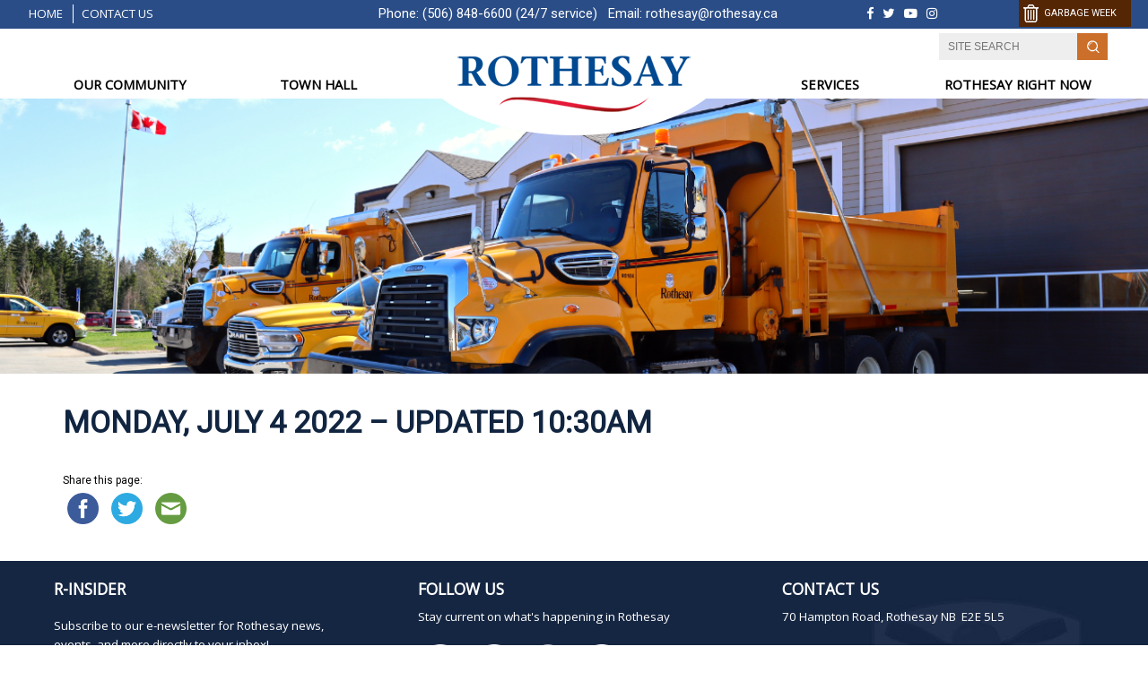

--- FILE ---
content_type: text/html; charset=UTF-8
request_url: https://www.rothesay.ca/pac_agendas/monday-july-4-2022-updated-1030am/
body_size: 32597
content:
<!DOCTYPE html PUBLIC "-//W3C//DTD XHTML 1.0 Transitional//EN" "http://www.w3.org/TR/xhtml1/DTD/xhtml1-strict.dtd">
<html xmlns="http://www.w3.org/1999/xhtml" lang="en-CA" prefix="og: http://ogp.me/ns#">
<head profile="http://gmpg.org/xfn/11">
	<!-- Google tag (gtag.js) -->
<script async src="https://www.googletagmanager.com/gtag/js?id=G-R316ETY1YT"></script>
<script>
  window.dataLayer = window.dataLayer || [];
  function gtag(){dataLayer.push(arguments);}
  gtag('js', new Date());

  gtag('config', 'G-R316ETY1YT');
</script>	<title>Monday, July 4 2022 - UPDATED 10:30am - Rothesay</title>
    <meta http-equiv="content-type" content="text/html; charset=UTF-8" />
	<meta http-equiv="refresh" content="1800;url=https://www.rothesay.ca/" />

	    <meta name='robots' content='index, follow, max-image-preview:large, max-snippet:-1, max-video-preview:-1' />

	<!-- This site is optimized with the Yoast SEO plugin v26.8 - https://yoast.com/product/yoast-seo-wordpress/ -->
	<link rel="canonical" href="https://www.rothesay.ca/pac_agendas/monday-july-4-2022-updated-1030am/" />
	<meta property="og:locale" content="en_US" />
	<meta property="og:type" content="article" />
	<meta property="og:title" content="Monday, July 4 2022 - UPDATED 10:30am - Rothesay" />
	<meta property="og:url" content="https://www.rothesay.ca/pac_agendas/monday-july-4-2022-updated-1030am/" />
	<meta property="og:site_name" content="Rothesay" />
	<meta property="article:publisher" content="https://www.facebook.com/RothesayNB/" />
	<meta name="twitter:card" content="summary_large_image" />
	<meta name="twitter:site" content="@Rothesay_NB" />
	<script type="application/ld+json" class="yoast-schema-graph">{"@context":"https://schema.org","@graph":[{"@type":"WebPage","@id":"https://www.rothesay.ca/pac_agendas/monday-july-4-2022-updated-1030am/","url":"https://www.rothesay.ca/pac_agendas/monday-july-4-2022-updated-1030am/","name":"Monday, July 4 2022 - UPDATED 10:30am - Rothesay","isPartOf":{"@id":"https://www.rothesay.ca/#website"},"datePublished":"2022-07-04T13:52:39+00:00","breadcrumb":{"@id":"https://www.rothesay.ca/pac_agendas/monday-july-4-2022-updated-1030am/#breadcrumb"},"inLanguage":"en-CA","potentialAction":[{"@type":"ReadAction","target":["https://www.rothesay.ca/pac_agendas/monday-july-4-2022-updated-1030am/"]}]},{"@type":"BreadcrumbList","@id":"https://www.rothesay.ca/pac_agendas/monday-july-4-2022-updated-1030am/#breadcrumb","itemListElement":[{"@type":"ListItem","position":1,"name":"Home","item":"https://www.rothesay.ca/"},{"@type":"ListItem","position":2,"name":"Monday, July 4 2022 &#8211; UPDATED 10:30am"}]},{"@type":"WebSite","@id":"https://www.rothesay.ca/#website","url":"https://www.rothesay.ca/","name":"Rothesay","description":"","publisher":{"@id":"https://www.rothesay.ca/#organization"},"potentialAction":[{"@type":"SearchAction","target":{"@type":"EntryPoint","urlTemplate":"https://www.rothesay.ca/?s={search_term_string}"},"query-input":{"@type":"PropertyValueSpecification","valueRequired":true,"valueName":"search_term_string"}}],"inLanguage":"en-CA"},{"@type":"Organization","@id":"https://www.rothesay.ca/#organization","name":"Rothesay","url":"https://www.rothesay.ca/","logo":{"@type":"ImageObject","inLanguage":"en-CA","@id":"https://www.rothesay.ca/#/schema/logo/image/","url":"https://www.rothesay.ca/wp-content/uploads/2017/11/logo.png","contentUrl":"https://www.rothesay.ca/wp-content/uploads/2017/11/logo.png","width":365,"height":110,"caption":"Rothesay"},"image":{"@id":"https://www.rothesay.ca/#/schema/logo/image/"},"sameAs":["https://www.facebook.com/RothesayNB/","https://x.com/Rothesay_NB","https://www.youtube.com/user/RothesayNB/videos"]}]}</script>
	<!-- / Yoast SEO plugin. -->


<link rel='dns-prefetch' href='//netdna.bootstrapcdn.com' />
<style id='wp-img-auto-sizes-contain-inline-css' type='text/css'>
img:is([sizes=auto i],[sizes^="auto," i]){contain-intrinsic-size:3000px 1500px}
/*# sourceURL=wp-img-auto-sizes-contain-inline-css */
</style>
<link rel='stylesheet' id='tribe-events-pro-mini-calendar-block-styles-css' href='https://www.rothesay.ca/wp-content/plugins/events-calendar-pro/build/css/tribe-events-pro-mini-calendar-block.css?ver=7.7.12' type='text/css' media='all' />
<link rel='stylesheet' id='wp-block-library-css' href='https://www.rothesay.ca/wp-includes/css/dist/block-library/style.min.css?ver=6.9' type='text/css' media='all' />
<style id='global-styles-inline-css' type='text/css'>
:root{--wp--preset--aspect-ratio--square: 1;--wp--preset--aspect-ratio--4-3: 4/3;--wp--preset--aspect-ratio--3-4: 3/4;--wp--preset--aspect-ratio--3-2: 3/2;--wp--preset--aspect-ratio--2-3: 2/3;--wp--preset--aspect-ratio--16-9: 16/9;--wp--preset--aspect-ratio--9-16: 9/16;--wp--preset--color--black: #000000;--wp--preset--color--cyan-bluish-gray: #abb8c3;--wp--preset--color--white: #ffffff;--wp--preset--color--pale-pink: #f78da7;--wp--preset--color--vivid-red: #cf2e2e;--wp--preset--color--luminous-vivid-orange: #ff6900;--wp--preset--color--luminous-vivid-amber: #fcb900;--wp--preset--color--light-green-cyan: #7bdcb5;--wp--preset--color--vivid-green-cyan: #00d084;--wp--preset--color--pale-cyan-blue: #8ed1fc;--wp--preset--color--vivid-cyan-blue: #0693e3;--wp--preset--color--vivid-purple: #9b51e0;--wp--preset--gradient--vivid-cyan-blue-to-vivid-purple: linear-gradient(135deg,rgb(6,147,227) 0%,rgb(155,81,224) 100%);--wp--preset--gradient--light-green-cyan-to-vivid-green-cyan: linear-gradient(135deg,rgb(122,220,180) 0%,rgb(0,208,130) 100%);--wp--preset--gradient--luminous-vivid-amber-to-luminous-vivid-orange: linear-gradient(135deg,rgb(252,185,0) 0%,rgb(255,105,0) 100%);--wp--preset--gradient--luminous-vivid-orange-to-vivid-red: linear-gradient(135deg,rgb(255,105,0) 0%,rgb(207,46,46) 100%);--wp--preset--gradient--very-light-gray-to-cyan-bluish-gray: linear-gradient(135deg,rgb(238,238,238) 0%,rgb(169,184,195) 100%);--wp--preset--gradient--cool-to-warm-spectrum: linear-gradient(135deg,rgb(74,234,220) 0%,rgb(151,120,209) 20%,rgb(207,42,186) 40%,rgb(238,44,130) 60%,rgb(251,105,98) 80%,rgb(254,248,76) 100%);--wp--preset--gradient--blush-light-purple: linear-gradient(135deg,rgb(255,206,236) 0%,rgb(152,150,240) 100%);--wp--preset--gradient--blush-bordeaux: linear-gradient(135deg,rgb(254,205,165) 0%,rgb(254,45,45) 50%,rgb(107,0,62) 100%);--wp--preset--gradient--luminous-dusk: linear-gradient(135deg,rgb(255,203,112) 0%,rgb(199,81,192) 50%,rgb(65,88,208) 100%);--wp--preset--gradient--pale-ocean: linear-gradient(135deg,rgb(255,245,203) 0%,rgb(182,227,212) 50%,rgb(51,167,181) 100%);--wp--preset--gradient--electric-grass: linear-gradient(135deg,rgb(202,248,128) 0%,rgb(113,206,126) 100%);--wp--preset--gradient--midnight: linear-gradient(135deg,rgb(2,3,129) 0%,rgb(40,116,252) 100%);--wp--preset--font-size--small: 13px;--wp--preset--font-size--medium: 20px;--wp--preset--font-size--large: 36px;--wp--preset--font-size--x-large: 42px;--wp--preset--spacing--20: 0.44rem;--wp--preset--spacing--30: 0.67rem;--wp--preset--spacing--40: 1rem;--wp--preset--spacing--50: 1.5rem;--wp--preset--spacing--60: 2.25rem;--wp--preset--spacing--70: 3.38rem;--wp--preset--spacing--80: 5.06rem;--wp--preset--shadow--natural: 6px 6px 9px rgba(0, 0, 0, 0.2);--wp--preset--shadow--deep: 12px 12px 50px rgba(0, 0, 0, 0.4);--wp--preset--shadow--sharp: 6px 6px 0px rgba(0, 0, 0, 0.2);--wp--preset--shadow--outlined: 6px 6px 0px -3px rgb(255, 255, 255), 6px 6px rgb(0, 0, 0);--wp--preset--shadow--crisp: 6px 6px 0px rgb(0, 0, 0);}:where(.is-layout-flex){gap: 0.5em;}:where(.is-layout-grid){gap: 0.5em;}body .is-layout-flex{display: flex;}.is-layout-flex{flex-wrap: wrap;align-items: center;}.is-layout-flex > :is(*, div){margin: 0;}body .is-layout-grid{display: grid;}.is-layout-grid > :is(*, div){margin: 0;}:where(.wp-block-columns.is-layout-flex){gap: 2em;}:where(.wp-block-columns.is-layout-grid){gap: 2em;}:where(.wp-block-post-template.is-layout-flex){gap: 1.25em;}:where(.wp-block-post-template.is-layout-grid){gap: 1.25em;}.has-black-color{color: var(--wp--preset--color--black) !important;}.has-cyan-bluish-gray-color{color: var(--wp--preset--color--cyan-bluish-gray) !important;}.has-white-color{color: var(--wp--preset--color--white) !important;}.has-pale-pink-color{color: var(--wp--preset--color--pale-pink) !important;}.has-vivid-red-color{color: var(--wp--preset--color--vivid-red) !important;}.has-luminous-vivid-orange-color{color: var(--wp--preset--color--luminous-vivid-orange) !important;}.has-luminous-vivid-amber-color{color: var(--wp--preset--color--luminous-vivid-amber) !important;}.has-light-green-cyan-color{color: var(--wp--preset--color--light-green-cyan) !important;}.has-vivid-green-cyan-color{color: var(--wp--preset--color--vivid-green-cyan) !important;}.has-pale-cyan-blue-color{color: var(--wp--preset--color--pale-cyan-blue) !important;}.has-vivid-cyan-blue-color{color: var(--wp--preset--color--vivid-cyan-blue) !important;}.has-vivid-purple-color{color: var(--wp--preset--color--vivid-purple) !important;}.has-black-background-color{background-color: var(--wp--preset--color--black) !important;}.has-cyan-bluish-gray-background-color{background-color: var(--wp--preset--color--cyan-bluish-gray) !important;}.has-white-background-color{background-color: var(--wp--preset--color--white) !important;}.has-pale-pink-background-color{background-color: var(--wp--preset--color--pale-pink) !important;}.has-vivid-red-background-color{background-color: var(--wp--preset--color--vivid-red) !important;}.has-luminous-vivid-orange-background-color{background-color: var(--wp--preset--color--luminous-vivid-orange) !important;}.has-luminous-vivid-amber-background-color{background-color: var(--wp--preset--color--luminous-vivid-amber) !important;}.has-light-green-cyan-background-color{background-color: var(--wp--preset--color--light-green-cyan) !important;}.has-vivid-green-cyan-background-color{background-color: var(--wp--preset--color--vivid-green-cyan) !important;}.has-pale-cyan-blue-background-color{background-color: var(--wp--preset--color--pale-cyan-blue) !important;}.has-vivid-cyan-blue-background-color{background-color: var(--wp--preset--color--vivid-cyan-blue) !important;}.has-vivid-purple-background-color{background-color: var(--wp--preset--color--vivid-purple) !important;}.has-black-border-color{border-color: var(--wp--preset--color--black) !important;}.has-cyan-bluish-gray-border-color{border-color: var(--wp--preset--color--cyan-bluish-gray) !important;}.has-white-border-color{border-color: var(--wp--preset--color--white) !important;}.has-pale-pink-border-color{border-color: var(--wp--preset--color--pale-pink) !important;}.has-vivid-red-border-color{border-color: var(--wp--preset--color--vivid-red) !important;}.has-luminous-vivid-orange-border-color{border-color: var(--wp--preset--color--luminous-vivid-orange) !important;}.has-luminous-vivid-amber-border-color{border-color: var(--wp--preset--color--luminous-vivid-amber) !important;}.has-light-green-cyan-border-color{border-color: var(--wp--preset--color--light-green-cyan) !important;}.has-vivid-green-cyan-border-color{border-color: var(--wp--preset--color--vivid-green-cyan) !important;}.has-pale-cyan-blue-border-color{border-color: var(--wp--preset--color--pale-cyan-blue) !important;}.has-vivid-cyan-blue-border-color{border-color: var(--wp--preset--color--vivid-cyan-blue) !important;}.has-vivid-purple-border-color{border-color: var(--wp--preset--color--vivid-purple) !important;}.has-vivid-cyan-blue-to-vivid-purple-gradient-background{background: var(--wp--preset--gradient--vivid-cyan-blue-to-vivid-purple) !important;}.has-light-green-cyan-to-vivid-green-cyan-gradient-background{background: var(--wp--preset--gradient--light-green-cyan-to-vivid-green-cyan) !important;}.has-luminous-vivid-amber-to-luminous-vivid-orange-gradient-background{background: var(--wp--preset--gradient--luminous-vivid-amber-to-luminous-vivid-orange) !important;}.has-luminous-vivid-orange-to-vivid-red-gradient-background{background: var(--wp--preset--gradient--luminous-vivid-orange-to-vivid-red) !important;}.has-very-light-gray-to-cyan-bluish-gray-gradient-background{background: var(--wp--preset--gradient--very-light-gray-to-cyan-bluish-gray) !important;}.has-cool-to-warm-spectrum-gradient-background{background: var(--wp--preset--gradient--cool-to-warm-spectrum) !important;}.has-blush-light-purple-gradient-background{background: var(--wp--preset--gradient--blush-light-purple) !important;}.has-blush-bordeaux-gradient-background{background: var(--wp--preset--gradient--blush-bordeaux) !important;}.has-luminous-dusk-gradient-background{background: var(--wp--preset--gradient--luminous-dusk) !important;}.has-pale-ocean-gradient-background{background: var(--wp--preset--gradient--pale-ocean) !important;}.has-electric-grass-gradient-background{background: var(--wp--preset--gradient--electric-grass) !important;}.has-midnight-gradient-background{background: var(--wp--preset--gradient--midnight) !important;}.has-small-font-size{font-size: var(--wp--preset--font-size--small) !important;}.has-medium-font-size{font-size: var(--wp--preset--font-size--medium) !important;}.has-large-font-size{font-size: var(--wp--preset--font-size--large) !important;}.has-x-large-font-size{font-size: var(--wp--preset--font-size--x-large) !important;}
/*# sourceURL=global-styles-inline-css */
</style>

<style id='classic-theme-styles-inline-css' type='text/css'>
/*! This file is auto-generated */
.wp-block-button__link{color:#fff;background-color:#32373c;border-radius:9999px;box-shadow:none;text-decoration:none;padding:calc(.667em + 2px) calc(1.333em + 2px);font-size:1.125em}.wp-block-file__button{background:#32373c;color:#fff;text-decoration:none}
/*# sourceURL=/wp-includes/css/classic-themes.min.css */
</style>
<link rel='stylesheet' id='font-awesome-css' href='//netdna.bootstrapcdn.com/font-awesome/4.1.0/css/font-awesome.css' type='text/css' media='screen' />
<script type="text/javascript" src="https://www.rothesay.ca/wp-includes/js/jquery/jquery.min.js?ver=3.7.1" id="jquery-core-js"></script>
<script type="text/javascript" src="https://www.rothesay.ca/wp-includes/js/jquery/jquery-migrate.min.js?ver=3.4.1" id="jquery-migrate-js"></script>
<script type="text/javascript" src="https://www.rothesay.ca/wp-content/themes/rothesay/scripts/general.js?ver=6.9" id="general-js"></script>

<style>
.scroll-back-to-top-wrapper {
    position: fixed;
	opacity: 0;
	visibility: hidden;
	overflow: hidden;
	text-align: center;
	z-index: 99999999;
    background-color: #777777;
	color: #eeeeee;
	width: 50px;
	height: 48px;
	line-height: 48px;
	right: 30px;
	bottom: 30px;
	padding-top: 2px;
	border-top-left-radius: 10px;
	border-top-right-radius: 10px;
	border-bottom-right-radius: 10px;
	border-bottom-left-radius: 10px;
	-webkit-transition: all 0.5s ease-in-out;
	-moz-transition: all 0.5s ease-in-out;
	-ms-transition: all 0.5s ease-in-out;
	-o-transition: all 0.5s ease-in-out;
	transition: all 0.5s ease-in-out;
}
.scroll-back-to-top-wrapper:hover {
	background-color: #888888;
  color: #eeeeee;
}
.scroll-back-to-top-wrapper.show {
    visibility:visible;
    cursor:pointer;
	opacity: 1.0;
}
.scroll-back-to-top-wrapper i.fa {
	line-height: inherit;
}
.scroll-back-to-top-wrapper .fa-lg {
	vertical-align: 0;
}
</style><meta name="tec-api-version" content="v1"><meta name="tec-api-origin" content="https://www.rothesay.ca"><link rel="alternate" href="https://www.rothesay.ca/wp-json/tribe/events/v1/" />		<style type="text/css" id="wp-custom-css">
			h3.widget-title a {font-weight:bold !important;}

.tribe-community-events .tribe-section-image-uploader {display: none !important}

.tribe-community-events .tribe-section-taxonomy {display: none !important}

#footer .rinsider {color:#ffffff !important;}
#footer .rinsider #mc_embed_signup {color:#ffffff !important;background:none;}		</style>
				
	<link rel="stylesheet" type="text/css" href="https://www.rothesay.ca/wp-content/themes/rothesay/style.css?v=1769047639" />
	<link rel="stylesheet" type="text/css" href="https://www.rothesay.ca/wp-content/themes/rothesay/mobile-menu.css" />
    <link rel="stylesheet" type="text/css" media="print" href="https://www.rothesay.ca/wp-content/themes/rothesay/print.css" />
	<link rel="icon" type="image/png" href="https://www.rothesay.ca/wp-content/themes/rothesay/images/favicon.png" />
	<link href="https://fonts.googleapis.com/css?family=Roboto|Open+Sans" rel="stylesheet">

	<meta name="viewport" content="width=device-width, initial-scale=1.0">
	<meta name="SKYPE_TOOLBAR" content="SKYPE_TOOLBAR_PARSER_COMPATIBLE" />
	<meta name="format-detection" content="telephone=no">
	<script src="https://use.fontawesome.com/b8dc6f7e86.js"></script>
</head>

<body class="wp-singular pac_agendas-template-default single single-pac_agendas postid-15758 wp-custom-logo wp-theme-rothesay tribe-no-js metaslider-plugin tribe-theme-rothesay">


<div class="navigation-container">
	<!-- Mobile menu -->
	<div class="mobile-nav" style="z-index:999999 !important;">
		<a href="javascript:void(0);" onclick="showmobilemenu();">
		<div class="menu-btn-container">
	    	<div class="menu-btn" id="menu-btn">
	        	<div></div>
	          	<span></span>
	          	<span></span>
	          	<span></span>
				<span id="menu-text">MENU</span>
	     	</div>
	    </div>
		</a>
		
	    <div class="responsive-menu">
	        <div class="menu-header"><ul id="menu-main-menu" class="mobilemenu"><li id="menu-item-6" class="first-menu-item menu-item menu-item-type-post_type menu-item-object-page menu-item-home menu-item-6"><a href="https://www.rothesay.ca/" onclick="return true">Home</a></li>
<li id="menu-item-1236" class="menu-item menu-item-type-post_type menu-item-object-page menu-item-1236"><a href="https://www.rothesay.ca/our-community/" onclick="return true">Our Community</a></li>
<li id="menu-item-1237" class="menu-item menu-item-type-post_type menu-item-object-page menu-item-1237"><a href="https://www.rothesay.ca/town-hall/" onclick="return true">Town Hall</a></li>
<li id="menu-item-1238" class="menu-item menu-item-type-post_type menu-item-object-page menu-item-1238"><a href="https://www.rothesay.ca/services/" onclick="return true">Services</a></li>
<li id="menu-item-1681" class="last-menu-item menu-item menu-item-type-custom menu-item-object-custom menu-item-1681"><a href="/category/news/" onclick="return true">Rothesay Right Now</a></li>
</ul></div>	     </div>
		 
	</div>
	
</div>



<div id="topbar">
	<div class="inner">
		<div class="left">
			<div class="topmenu">
				<div class="menu-top-header-menu-container"><ul id="menu-top-header-menu" class="menu"><li id="menu-item-8" class="first-menu-item menu-item menu-item-type-post_type menu-item-object-page menu-item-home menu-item-8"><a href="https://www.rothesay.ca/" onclick="return true">Home</a></li>
<li id="menu-item-14" class="last-menu-item menu-item menu-item-type-post_type menu-item-object-page menu-item-14"><a href="https://www.rothesay.ca/contact-us/" onclick="return true">Contact Us</a></li>
</ul></div>  
			</div>
		</div>
		<div class="middle">
			<p>Phone: <a href="tel:5068486600">(506) 848-6600 (24/7 service)</a> &#160; Email:&#160;<a href="mailto:rothesay@rothesay.ca">rothesay@rothesay.ca</a></p>
		</div>
		<div class="right">
			<div class="social">
									<a href="https://www.facebook.com/RothesayNB/" target="_blank" title="Visit us on Facebook"><em class="fa fa-facebook" aria-hidden="true"><span class="screen-reader-text">Facebook</span></em></a>
				
									<a href="https://twitter.com/Rothesay_NB" target="_blank" title="Visit us on Twitter"><em class="fa fa-twitter" aria-hidden="true"><span class="screen-reader-text">Twitter</span></em></a>
				
									<a href="https://www.youtube.com/user/RothesayNB/videos" target="_blank" title="Visit us on YouTube"><em class="fa fa-youtube-play" aria-hidden="true"><span class="screen-reader-text">YouTube</span></em></a>
				
									<a href="https://www.instagram.com/rothesaynb/" target="_blank" title="Visit us on Instagram"><em class="fa fa-instagram" aria-hidden="true"><span class="screen-reader-text">Instagram</span></em></a>
							</div>

			
						<div class="garbagecollection GARBAGE">
				<div class="inner">
											<div class="icon">
							<img src="https://www.rothesay.ca/wp-content/themes/rothesay/images/garbage.png" alt=""/>
						</div>
						<div class="name">GARBAGE WEEK</div>
										</div>
				</div>
			</div>
		</div>
	</div>
</div>

<div id="topheader">
	

	<div class="inner">
		<div class="logo-mobile">
			<a href="/"><img src="https://www.rothesay.ca/wp-content/themes/rothesay/images/logo-mobile.png" alt="" title=""/></a>
		</div>
			
		<div id="quick-search">
			<div class="searchbar">
			<div id="search-header">
	<form id="search-header-form" role="search" method="get" class="searchform group" action="https://www.rothesay.ca/" onsubmit="return validatesearch('header');">
		<div style="width:82%;float:left;">
			<label>
	 			<input type="search" class="search-field" placeholder="SITE SEARCH" value="" name="s" title="Search for:" style="border:0;line-height:30px;box-sizing: border-box;border-right:0;padding:0px;background-color:#eeeeee;text-transform:uppercase;padding-left:10px;height:30px;">
			</label>
		</div>
		<a href="javascript:void(0);" onclick="jQuery('#search-header-form').submit();">
			<div style="width:18%;float:left;background:#ca6f2a;text-align:center;height:auto;">
				<img src="https://www.rothesay.ca/wp-content/themes/rothesay/images/search-button.gif" style="width:100%;max-width:30px;height:30px;margin:auto;" alt="Submit search query"/>
			</div>
		</a>
	</form>
</div>			</div>
		</div>
	</div>
</div>

<div id="bluebar">
	<div class="inner">
	<div class="menuleft">
		<a href="/our-community" style="float:left;width:50%;text-align:center;">OUR COMMUNITY</a>
		<a href="/town-hall" style="float:left;width:50%;text-align:center;">TOWN HALL</a>
	</div>
	<div class="menuright">
		<a href="/services" style="float:left;width:50%;text-align:center;">SERVICES</a>
		<a href="/news" style="float:left;width:50%;text-align:center;">ROTHESAY RIGHT NOW</a>
	</div>
	</div>
</div>

<div id="header">
	<div style="position:relative;width:100%;">
		<div class="logo">
			<a href="/"><img src="https://www.rothesay.ca/wp-content/uploads/2017/11/logo.png" alt="Rothesay, New Brunswick"/></a>		</div>
		</div>
		
	<!-- Header / Slide Show --------------->
			<div class="staticheader" style="position:relative;z-index:1;height:100%;">
			<img src="https://www.rothesay.ca/wp-content/uploads/2024/02/Rothesay-Works-Department-2.png" style="width:100%;" alt="" />
								</div>
				
		<!-- Navigation --------------->
		</div>

<div id="main" class="section-">
			<div id="container">
		    <div id="content">
				<div id="main-column-full-width">
					                                        
	            	<div class="entry-content">
						<h1 class="entry-title">Monday, July 4 2022 &#8211; UPDATED 10:30am</h1>
											</div><!-- .entry-content -->
					
	            </div>
			</div>
	</div><!-- #container -->
	
	
        <div id="share-buttons-maincontent">
			<div class="inner">
				<div id="share-buttons"><p>Share this page:</p><a href="http://www.facebook.com/sharer.php?u=https://www.rothesay.ca/pac_agendas/monday-july-4-2022-updated-1030am/" target="_blank"><img src="https://www.rothesay.ca/wp-content/themes/rothesay/images/sharebuttons/facebook.png" alt="Facebook" /></a><a href="https://twitter.com/share?url=https://www.rothesay.ca/pac_agendas/monday-july-4-2022-updated-1030am/&amp;text=Monday, July 4 2022 &#8211; UPDATED 10:30am&amp;hashtags=Rothesay_NB" target="_blank">    <img src="https://www.rothesay.ca/wp-content/themes/rothesay/images/sharebuttons/twitter.png" alt="Twitter" /></a><a href="mailto:?Subject=Monday, July 4 2022 &#8211; UPDATED 10:30am&amp;Body=https://www.rothesay.ca/pac_agendas/monday-july-4-2022-updated-1030am/">    <img src="https://www.rothesay.ca/wp-content/themes/rothesay/images/sharebuttons/email.png" alt="Email" /></a></div>			</div>
		</div>
	
	</div><!-- #main -->
	</div><!-- #wrapper --> 
	
	
	<div id="footer">
    	<div class="inner">
			<div class="section">
									<div class="footer-widget">
					    <div id="black-studio-tinymce-8" class="widget-odd widget-last widget-first widget-1 widget-container widget_black_studio_tinymce"><h3 class="widget-title">R-INSIDER</h3><div class="textwidget"><p><div class="rinsider"><p>Subscribe to our e-newsletter for Rothesay news, events, and more directly to your inbox!</p><!-- Begin Mailchimp Signup Form -->
<link href="//cdn-images.mailchimp.com/embedcode/classic-10_7.css" rel="stylesheet" type="text/css">
<style type="text/css">
	#mc_embed_signup{background:#fff; clear:left; font:14px Helvetica,Arial,sans-serif; }
	/* Add your own Mailchimp form style overrides in your site stylesheet or in this style block.
	   We recommend moving this block and the preceding CSS link to the HEAD of your HTML file. */
</style>
<div id="mc_embed_signup">
<form action="https://rothesay.us17.list-manage.com/subscribe/post?u=6f66c8c89d389489b2fb001fc&amp;id=e2232d387a" method="post" id="mc-embedded-subscribe-form" name="mc-embedded-subscribe-form" class="validate" target="_blank" novalidate>
    <div id="mc_embed_signup_scroll">
	
<div class="mc-field-group">
	<label for="mce-NAME">Name:</label>
	<input type="text" value="" name="NAME" class="required" id="mce-NAME">
</div>
<div class="mc-field-group">
	<label for="mce-EMAIL">Email:</label>
	<input type="email" value="" name="EMAIL" class="required email" id="mce-EMAIL">
</div>
	<div id="mce-responses" class="clear">
		<div class="response" id="mce-error-response" style="display:none"></div>
		<div class="response" id="mce-success-response" style="display:none"></div>
	</div>    <!-- real people should not fill this in and expect good things - do not remove this or risk form bot signups-->
    <div style="position: absolute; left: -5000px;" aria-hidden="true"><input type="text" name="b_6f66c8c89d389489b2fb001fc_e2232d387a" tabindex="-1" value=""></div>
    <p style="margin-bottom:15px !important;">By entering your email, you consent to receiving email updates from Rothesay. You can unsubscribe at any time.</p>
	<div class="clear"><input type="submit" value="Subscribe" name="subscribe" id="mc-embedded-subscribe" class="button"></div>
    </div>
</form>
</div>
<!--<script type="text/javascript" src="//s3.amazonaws.com/downloads.mailchimp.com/js/mc-validate.js"></script><script type="text/javascript">(function($) {window.fnames = new Array(); window.ftypes = new Array();fnames[1]="NAME";ftypes[1]="text";fnames[0]="EMAIL";ftypes[0]="email";}(jQuery));var $mcj = jQuery.noConflict(true);</script>-->
<!--End mc_embed_signup-->
</div></p>
</div></div>					</div>
							</div>
		
			<div class="section">
									<div class="footer-widget">
					    <div id="black-studio-tinymce-6" class="widget-odd widget-first widget-1 widget-container widget_black_studio_tinymce"><h3 class="widget-title">Follow Us</h3><div class="textwidget"><p>Stay current on what's happening in Rothesay</p>
<p><div class="socialmediaicons"><a href="https://www.facebook.com/RothesayNB/" target="_blank"><img src="https://www.rothesay.ca/wp-content/themes/rothesay/images/facebook-full-white.png" alt="Facebook" title=""/></a><a href="https://twitter.com/Rothesay_NB" target="_blank"><img src="https://www.rothesay.ca/wp-content/themes/rothesay/images/twitter-full-white.png" alt="Twitter" title=""/></a><a href="https://www.instagram.com/rothesaynb/" target="_blank"><img src="https://www.rothesay.ca/wp-content/themes/rothesay/images/instagram-black.png" alt="Instagram" title=""/></a><a href="https://www.youtube.com/user/RothesayNB/videos" target="_blank"><img src="https://www.rothesay.ca/wp-content/themes/rothesay/images/youtube-full-white.png" alt="YouTube" title=""/></a></div></p>
</div></div><div id="custom_html-5" class="widget_text widget-even widget-last widget-2 widget-container widget_custom_html"><div class="textwidget custom-html-widget"><div style="width:100%;display:table;margin-top:40px;">
	<div style="width:40%;display:inline-block;">
		<a href="#" onclick="window.open('https://www.sitelock.com/verify.php?site=rothesay.ca','SiteLock','width=600,height=600,left=160,top=170');" ><img class="img-responsive" alt="SiteLock" title="SiteLock" src="//shield.sitelock.com/shield/rothesay.ca" /></a>
	</div>
</div>
</div></div>					</div>
							</div>
			
			<div class="section">
									<div class="footer-widget">
					    <div id="black-studio-tinymce-2" class="widget-odd widget-last widget-first widget-1 widget-container widget_black_studio_tinymce"><div class="textwidget"><h3 class="widget-title"><a href="/contact-us">Contact Us</a></h3>
<p>70 Hampton Road, Rothesay NB  E2E 5L5</p>
<p>Monday to Friday<br />
8:00am – 12:00pm / 1:00pm – 4:30pm<br />
(Closed between 12:00pm-1:00pm)<br />
Phone: 506-848-6600 (24/7 service)<br />
Fax: 506-848-6677<br />
Email: <a href="mailto:rothesay@rothesay.ca">rothesay@rothesay.ca</a></p>
</div></div>					</div>
							</div>
			
			
							
			<div class="copyright">
								<p>Copyright &copy; 2026 <a href="/" alt="Rothesay">Rothesay</a>. All Rights Reserved.</p>
				<p><a href="/site-map">Site Map</a> | <a href="/disclaimer">Disclaimer</a> | <a href="/terms-of-use">Terms of Use</a></p>
        		<a href="https://mumfordconnect.com" target="_blank"><img src="https://www.rothesay.ca/wp-content/themes/rothesay/images/mumfordconnect-webdesign.png" alt="Mumford Connect Web Design | Nova Scotia and New Brunswick Web Design" style="margin-top:10px;"/></a>
			</div>
		
		</div>
		
       
	</div><!-- #footer -->
	
	

        
		
<script type="speculationrules">
{"prefetch":[{"source":"document","where":{"and":[{"href_matches":"/*"},{"not":{"href_matches":["/wp-*.php","/wp-admin/*","/wp-content/uploads/*","/wp-content/*","/wp-content/plugins/*","/wp-content/themes/rothesay/*","/*\\?(.+)"]}},{"not":{"selector_matches":"a[rel~=\"nofollow\"]"}},{"not":{"selector_matches":".no-prefetch, .no-prefetch a"}}]},"eagerness":"conservative"}]}
</script>
<div class="scroll-back-to-top-wrapper">
	<span class="scroll-back-to-top-inner">
					<i class="fa fa-2x fa-arrow-circle-up"></i>
			</span>
</div>		<script>
		( function ( body ) {
			'use strict';
			body.className = body.className.replace( /\btribe-no-js\b/, 'tribe-js' );
		} )( document.body );
		</script>
		<script> /* <![CDATA[ */var tribe_l10n_datatables = {"aria":{"sort_ascending":": activate to sort column ascending","sort_descending":": activate to sort column descending"},"length_menu":"Show _MENU_ entries","empty_table":"No data available in table","info":"Showing _START_ to _END_ of _TOTAL_ entries","info_empty":"Showing 0 to 0 of 0 entries","info_filtered":"(filtered from _MAX_ total entries)","zero_records":"No matching records found","search":"Search:","all_selected_text":"All items on this page were selected. ","select_all_link":"Select all pages","clear_selection":"Clear Selection.","pagination":{"all":"All","next":"Next","previous":"Previous"},"select":{"rows":{"0":"","_":": Selected %d rows","1":": Selected 1 row"}},"datepicker":{"dayNames":["Sunday","Monday","Tuesday","Wednesday","Thursday","Friday","Saturday"],"dayNamesShort":["Sun","Mon","Tue","Wed","Thu","Fri","Sat"],"dayNamesMin":["S","M","T","W","T","F","S"],"monthNames":["January","February","March","April","May","June","July","August","September","October","November","December"],"monthNamesShort":["January","February","March","April","May","June","July","August","September","October","November","December"],"monthNamesMin":["Jan","Feb","Mar","Apr","May","Jun","Jul","Aug","Sep","Oct","Nov","Dec"],"nextText":"Next","prevText":"Prev","currentText":"Today","closeText":"Done","today":"Today","clear":"Clear"}};/* ]]> */ </script><script type="text/javascript" src="https://www.rothesay.ca/wp-content/plugins/the-events-calendar/common/build/js/user-agent.js?ver=da75d0bdea6dde3898df" id="tec-user-agent-js"></script>
<script type="text/javascript" id="scroll-back-to-top-js-extra">
/* <![CDATA[ */
var scrollBackToTop = {"scrollDuration":"500","fadeDuration":"0.5"};
//# sourceURL=scroll-back-to-top-js-extra
/* ]]> */
</script>
<script type="text/javascript" src="https://www.rothesay.ca/wp-content/plugins/scroll-back-to-top/assets/js/scroll-back-to-top.js" id="scroll-back-to-top-js"></script>

<!-- BEGIN SEARCHWP DEBUG

[NO QUERIES]

END SEARCHWP DEBUG -->


</body>
</html>

--- FILE ---
content_type: text/css
request_url: https://www.rothesay.ca/wp-content/themes/rothesay/style.css?v=1769047639
body_size: 49681
content:
/*   
Theme Name: Rothesay
Theme URI: http://example.com/example/
Description: A search engine optimized website framework for WordPress.
Author: Rob Place | Mumford Connect Web Design
Author URI: http://mumfordconnect.com
Version: 1.0
.
Your theme will be your copyrighted work.
Like WordPress, this work is released under GNU General Public License, version 2 (GPL).
http://www.gnu.org/licenses/old-licenses/gpl-2.0.html
.
*/

/* Reset default browser styles */
@import url('styles/reset.css');

/* Rebuild default browser styles */
@import url('styles/rebuild.css');

/* Basic WordPress Styles */
@import url('styles/wp.css');

html {
	height:100%;
}


body {
    margin: 0em;
	width:100%;
	font-family: 'Roboto', sans-serif;
	margin:0; padding:0; outline:0 none; vertical-align:baseline;		
	font-size:11pt;
	color:#000000;
	background:#ffffff;
	
	/* These are technically the same, but use both */
  overflow-wrap: break-word;
  word-wrap: break-word;
	
  
  /*-ms-word-break: break-all;*/
  /* This is the dangerous one in WebKit, as it breaks things wherever */
  /*word-break: break-all;*/
  /* Instead use this non-standard one: */
  word-break: break-word;

  /* Adds a hyphen where the word breaks, if supported (No Blink) */
  -ms-hyphens: manual;
  -moz-hyphens: manual;
  -webkit-hyphens: manual;
  hyphens: manual;
 
}

#search input, #search-header input {
	-webkit-border-radius:0px;
	-webkit-appearance:none;
	border-radius:0;
}


sup	{font-size:8pt !important;}

#container	{width:100%;margin:auto;position:relative;padding:0;margin:0;}
/* =Header
-------------------------------------------------------------- */


/* =Menu
-------------------------------------------------------------- */

#access {
        margin: 0 0 1.5em 0;
        overflow: auto;
}
.skip-link {
        display: none;
}
.menu ul {
        list-style: none;
        margin: 0;
}
.menu ul ul {
        display: none;
}
.menu li {
        display: inline;
}
.menu a {
        display: block;
        float: left;
}


/* =Content
-------------------------------------------------------------- */

.post {
        margin: 0 0 3em 0;      
}
.entry-content {
		line-height:1.7;
		padding:30px;
		padding-bottom:10px;
}

.entry-summary {
		line-height:1.7;
		padding:0px;
}

.entry-content object	{height:1px;}

.entry-content img	{max-width:100%;height: auto;}

#content {
		background:#ffffff;
		max-width:1200px;
		display:block;
		padding:0px;
		padding-bottom:0;
		margin:auto;
		color:#000000;
		line-height:14pt;
		margin-top:0px;
}


#content img {border:0px solid #eeeeee;padding:0;max-width:100%;height: auto;}
#content .wp-caption  	{border:0px solid #eeeeee;}
#content .wp-caption img {border:0;padding:0;}

#content p	{margin-bottom:10px;padding:0;}
#content p+h2	{margin-top:25px;}
#content h3+ul	{margin-top:15px;}
#content p+h3	{margin-top:25px;}

h1, h2, h3, h4, h5, h6 { margin:0px 0 20px 0; line-height:100%; color:#3a393e;}
h1 { font-size: 37px; margin:0 0 20px 0; line-height:50px; color:#004990;text-transform: uppercase;font-weight:bold;}
h2 { font-size: 16pt; color:#000000;  margin:0 0 5px 0; font-weight:bold;border-bottom: 1px solid #dedede;padding-bottom: 5px;line-height:24px;}
h3 { font-size: 120%;line-height: 130%;font-weight:bold; color:#797777;}
h4 { font-size: 110%; }

a	{color:red;}

#content .entry-title	{text-align:left;color:#112540;font-weight:700;font-size:25pt;}

.entry-meta, .entry-utility	{display:none;}

#main-column-full-width	{width:100%;margin:auto;max-width:1200px;padding-bottom:0px;}

/* =Navigation
-------------------------------------------------------------- */

.navigation {
	margin:auto;
	z-index:99;
	margin-top:0px;
	display:table;
}



/* =Widget Areas
-------------------------------------------------------------- */

.widget-area ul {
        list-style: none;
        margin-left: 0;
}
.widget-area ul ul {
        list-style: disc;
		margin: 0em;
		padding-bottom:10px;
}
.widget-area ul ul ul {
        margin-left: 2.5em;
}
.widget-container {
        margin: 0 0 20px 0;
}

#frontpage-blocks .widget-container {margin: 0 0 0px 0;}

.widget-area	 .widget-container {padding:0px;}
.widget-title	{font-size:13pt;color:#112540;font-weight:bold;margin:0;text-align:left;text-transform:uppercase;margin-bottom:10px;}

#wrapper	{
	max-width:980px;
	margin:auto;
}

/*** FOOTER SECTION ******************************************************************************************************* */
#footer		{
	font-family:'Open Sans', sans-serif;
	color:#ffffff;
	font-size:8pt;
	line-height:1.0em;
	width:100%;
	margin:auto;
	margin-bottom:0px;
	max-height:100%;
	padding-bottom:10px;
	background:#142642;
	display:table;
	padding-top:20px;
	background-image:url(images/footer-background.jpg);
	background-size:contain;
	background-repeat: no-repeat;
}
#footer .inner	{max-width:1160px;margin:auto;}
#footer a		{color:#ffffff;font-weight:normal;text-decoration:none;}
#footer a:hover	{text-decoration:underline;}
#footer .inner .section	{float:left;}
#footer .inner .section:nth-of-type(1)	{width:30%;}
#footer .inner .section:nth-of-type(2)	{width:30%;margin-left:5%;margin-right:5%;}
#footer .inner .section:nth-of-type(3)	{width:30%;}

#footer .copyright	{margin:auto;width:100%;font-size:10pt;padding-top:10px;display:table;clear:both;line-height: 15pt;}
#footer .copyright p	{padding:0;margin-bottom:10px;color:#ffffff;}

#footer .footer-widget	{text-align:left;font-size: 10pt;line-height: 16pt;}
#footer .footer-widget	ul {margin:0;}
#footer .footer-widget	ul li {margin-bottom:5px;}
#footer .footer-widget img {width: auto;max-width: 100%;height: auto;}

#footer img	{width:auto !important;}
#footer h3	{font-family:'Open Sans', sans-serif !important;}

.alignleft	{margin-right:15px;margin-bottom:15px;font-size:8pt;padding:5px;display:table;}
.alignright	{margin-left:15px;margin-bottom:15px;font-size:8pt;padding:5px;display:table;}
.alignnone 	{font-size:8pt;padding:5px;display:table;}



#content li, #contentwide li {
	list-style-position: inside;
}


ul { overflow: hidden; }


A	{color:#c40000;text-decoration:none;}
A:hover	{text-decoration:underline;}

#header	{margin-bottom:30px;background:#ffffff;width:100%;margin:auto;position:relative;}
#header .inner				{max-width:1200px;margin:auto;}
#header .header-logo 		{float:left;}
#header .header-logo img 	{max-width:208px;padding-top:10px;padding-bottom:10px;}
#header .header-right		{float:right;margin-top:15px;}
#header .header-right img	{max-width:28px;display:inline-block;}
#header .header-right .facebook	{float:right;max-width:30px;margin-top:10px;}

#header .header-container	{width:100%;max-width:980px;height:auto;position:relative;margin:auto;}

#topheader				{display:table;line-height:28px;max-height:45px;width:100%;color:#ffffff;height:45px;}
#topheader .container	{width:100%;max-width:1200px;height:auto;position:relative;margin:auto;}
#topheader .left		{float:left;font-weight:bold;}
#topheader .right		{float:right;font-weight:bold;}
#topheader .logo		{z-index:222;position:absolute;left:10px;bottom:10px;}
#topheader .logo img	{height:100%;width:auto;max-width:100% !important;}

#content .mail-4	{margin-right:4px;vertical-align: baseline;}
#content .phone	{color:#000000;vertical-align: baseline;margin:0;}
#content ul, #content ol	{margin:0;padding:0;}

#content ul li	{padding:0;margin: 0 0 0px 20px;list-style-position: outside;}
#content ol li	{padding:0;margin: 0 0 15px 20px;list-style-position: outside;}
#content h3	{padding:0;margin:0;color:#004990;font-weight:700;font-size:12pt;margin-bottom: 5px;}

#main	{padding-bottom:0px;}

#content .wp-caption-text	{padding:0px;margin:0;text-align:center;font-size:9pt;}
#content .wp-caption {
        text-align: center;
        margin-bottom: 10px;
		max-width:100% !important;
}
#content ul {
	margin-bottom: 10px;
}


/* Navigation ******************************************************************************************************/
#menu-main-menu	ul	{padding:0;}
#menu-main-menu .menu-item a	{font-weight:normal;}
#menu-main-menu .menu-item {padding-left:20px;padding-right:20px;}
#menu-main-menu .current_page_item a {background:none;color:#b2b2b2;}
#menu-main-menu .sub-menu a {background:none;color:#ffffff;}


#navigation	{max-width:1200px;margin:auto;text-align:center;display:table;padding-top:0px;padding-bottom:0px;}

#navigation ul, #navigation li{ list-style:none; padding:0; margin:0; display:inline;text-transform:uppercase;}
#navigation ul li {float:left; position:relative;}
#navigation ul li a { 
    display:block; 
    padding:0px 17px 0px 17px; 
    margin:1px; 
    font-size:11pt; 
    white-space:nowrap; 
    border-radius:3px;
	color:#112540;
	font-weight:bold;
}

#navigation ul ul{ 
    position:absolute; 
    top:-99999px; 
    left:-10px;
    opacity: 0; /* Hide sub level */
    -webkit-transition: opacity .5s ease-in-out;
    -moz-transition: opacity .5s ease-in-out;
	-o-transition: opacity .5s ease-in-out;
	transition: opacity .5s ease-in-out;
    z-index:497; 
    background:#000000;
	color:#ffffff;
    padding: 2px; 
    border-bottom:1px solid #000000; 
    border-top:none; 
	box-shadow:#111 0 3px 4px;
	overflow:visible;
}

#navigation ul ul ul { 
    position:absolute; 
    top:-99999px; 
    left:10%; 
    opacity: 0;
    -webkit-transition: opacity .5s ease-in-out; /* Hide sub levels */
    -moz-transition: opacity .5s ease-in-out;
	-o-transition: opacity .5s ease-in-out;
	transition: opacity .5s ease-in-out;
    border-radius:6px;
	z-index:495; 
    padding: 2px; 
    border:1px solid #000000; 
    border-top:none; 
    box-shadow:#111 0 3px 4px; 
    border-bottom-left-radius:6px; 
    border-bottom-right-radius:6px; 
    border:1px solid #444;
	overflow:visible;
}

#navigation ul li ul li a {color:#ffffff;}

#navigation ul li:hover>ul{ opacity: 1; position:absolute; top:99%; left:10%; }
#navigation ul ul li:hover>ul{ position:absolute; top:5px; left:100%; opacity: 1; z-index:497;}
/*#navigation ul ul ul li:hover>ul{ position:absolute; top:0; left:-100%; opacity: 1; z-index:497; background:#eeeeee; }*/

#navigation ul li ul li {clear:both;padding:0; }
#navigation ul li.last-menu-item:hover>ul{ opacity: 1; position:absolute; top:99%; left:-100%; }

#navigation ul li ul.sub-menu	{left:-1px;}

#navigation .menu-main-menu-container	{margin:auto;}

ul#menu-main-menu.menu {padding:0;}
ul#menu-main-menu.menu li.last-menu-item	{border-right:0;}

ul#menu-main-menu.menu li ul li	{border-right:0;}

#navigation .stub a:hover	{text-decoration:none;cursor:default;}
#navigation .stub ul.sub-menu a:hover	{text-decoration:underline;cursor:pointer;}


#right-widget-area	{float:right;width:100%;margin-left:20px;}
.right-widget-area img	{width:100% !important;}

.slideshow	{width:100%;display:table;position:relative;background:#efeeef;}
.slideshow #slider	{margin:auto;}

.staticheader	{width:100%;display:table;padding-bottom:0px;position:relative;text-align:center;}
.staticheader img	{width:100%;margin:auto;}
.staticheader	h1	{font-size:4.0vw;margin:0;}

hr	{margin-bottom:15px;margin-top:15px;}

#content	tbody tr,td	{padding:4px;border:0px solid #a7a7a7;}
#content table tr td a img	{padding:0;margin:0;}



#breadcrumbs			{padding:0px;margin:0;color:#a7a7a7;font-size:10pt;}
#breadcrumbs a			{color:#a7a7a7;text-decoration:none;}
#breadcrumbs a:hover	{text-decoration:underline;}
#content p#breadcrumbs {margin-bottom:15px;}

	
#main-column ol		{padding:0;margin:0;}
#main-column ol li	{padding:0;margin:0;list-style-position:inside;padding-bottom:15px;line-height:15pt;}

#content .wp-caption {
	padding:5px;
	background:#ffffff;
}


#main-column-full-width .frontpage-text	{margin-bottom:0px;max-width: 1029px;margin: auto;margin-top:0px;margin-left:2%;margin-right:2%;}

#main-column-full-width .frontpage-text .su-column-inner	{width:90%;}
	


.phone	{font-size:13pt;color:#ffffff;display:inline-block;vertical-align:super;margin-left:5px;vertical-align: text-bottom;}

hr.style-two {
    border: 0;
    height: 1px;
    background: #333;
    background-image: linear-gradient(to right, #ccc, #333, #ccc);
}

#main-column-full-width div.perfect-quotes {
font-family: 'Times Roman';
    font-style: italic;
    padding: 21px 0px 0 50px;
    margin: 10px 0px 20px 20px;
    background: url('images/quotes.png') no-repeat top left;
}

#main-column-full-width .frontpage-text div.su-column.su-column-size-1-2.plainbackground	{background:#eaebed;}

#footer h3.widget-title {
    overflow: hidden;
    text-align: left;
	font-family: 'Roboto', sans-serif;
	color:#ffffff;
}

#footer .wu-forecast-wrapper	{color:#000000;}

#topheader a {color:#3f4041;}

#frontpage-link-boxes				{margin:auto;margin-bottom:0px;margin-top:0px;width:100%;display:inline-block;vertical-align:top;background:#2a4d87;}
#frontpage-link-boxes .box			{width:100%;display:inline-table;font-size:10pt;text-align:left;vertical-align:top;margin-bottom:0px;}
#frontpage-link-boxes .box	.inner 	{overflow:hidden;vertical-align:top;color:#000000;padding:0px;width:90%;margin: auto;margin-top: 15px;margin-bottom: 15px;}
#frontpage-link-boxes .box h2		{font-family:'Open Sans', sans-serif;font-weight:normal;font-size:12pt;margin:0;color:#ffffff;line-height:29px;padding-bottom:0;text-align:center;border:0;text-transform:uppercase;background:#142642;}

#frontpage-link-boxes .box ul 		{list-style-image: url(images/box-li-yellow.png);}
#frontpage-link-boxes .box img		{padding:0;width:100%;height:100%;max-height:170px;margin-bottom:0px;
	-moz-transition: all 0.3s;
	-webkit-transition: all 0.3s;
	transition: all 0.3s;
}
#frontpage-link-boxes .box img:hover {
	-moz-transform: scale(1.05);
	-webkit-transform: scale(1.05);
	transform: scale(1.05);
}

#frontpage-link-boxes h2 a	{color:#ffffff;}
#frontpage-link-boxes .box h2 a:hover	{color:#b6aa09;text-decoration:none;}

#frontpage-link-boxes .firstbox h2	{font-weight:bold;font-size:14pt;margin:0;color:#ffffff;line-height: 30px;padding-left:10px;margin-bottom:5px;padding-bottom:0;border:0;}

#frontpage-link-boxes .subbox 			{width:25%;display:inline-block;vertical-align:top;box-sizing: border-box;-moz-box-sizing: border-box;-webkit-box-sizing: border-box;}

#frontpage-link-boxes .firstbox				{background:#ffffff;text-align:left;display:table;border:1px solid #e4e4e4;margin-bottom:20px;width:100%;}
#frontpage-link-boxes .firstbox .inner 		{margin:20px;}
#frontpage-link-boxes .firstbox .image 		{float:left;width:27%;margin-right:2%;}
#frontpage-link-boxes .firstbox .image img  {padding:0;max-width:285px;width:100%;}
#frontpage-link-boxes .firstbox .content 	{float:left;width:71%;}

#content img.attachment-post-thumbnail	{float:left;margin-right:15px;margin-bottom:15px;}
	
#main-column	{width:73%;float:left;vertical-align:top;}
#right-column	{width:24%;float:right;vertical-align:top;margin-top:20px;}
#right-column .inner	{padding:10px;}
#right-column p	{line-height:1.75em;}

#footer .ssba img	{width:30px !important;}

table	{margin-bottom:20px;}
table tr:nth-child(odd)		{ background-color:#eee; }
tr:nth-child(even)		{ background-color:#fff; }

.mfp-title	{display:none;}

.rslides img	{max-height:500px;box-sizing: border-box;
    -moz-box-sizing: border-box;
    -webkit-box-sizing: border-box;
	border-left:1px solid #ffffff;border-right:1px solid #ffffff;}

ul.two-columns {
	-webkit-column-count: 2;
	-moz-column-count: 2;
	column-count: 2;
	-webkit-column-gap: 40px;
	column-gap: 40px;
	-moz-column-gap: 40px;
}

ul.minutes-columns {
	-webkit-column-count: 3;
	-moz-column-count: 3;
	column-count: 3;
	-webkit-column-gap: 40px;
	column-gap: 40px;
	-moz-column-gap: 40px;
}

.audio	{float: right;text-align:center;margin-left:40px;}

.ninja-forms-form-wrap input, .ninja-forms-form-wrap select, .ninja-forms-form-wrap textarea {
    padding: 5px;
    -moz-border-radius: 10px;
    -webkit-border-radius: 10px;
    border-radius: 10px;
    -khtml-border-radius: 10px;
    border: 1px solid #a7a7a7;
}

.ninja-forms-required-items	{font-size:9pt;text-align:right;}


div.logo		{position:absolute;top:-67px;z-index: 500;width: 30%;margin: auto;text-align: center;left:50%;margin-left:-15%;}
div.logo img	{width:100%;max-width:365px;}

.homepage_block_1	{display:inline-block;width:64%;vertical-align:top;}
.homepage_block_2	{display:inline-block;width:35%;vertical-align:top;}

#frontpage-blocks {display:table;}
#frontpage-blocks .inner	{margin:20px;}
#frontpage-blocks h3.widget-title	{margin-bottom:10px;font-size:16pt;}


#frontpage-subblocks	{margin:20px;display:table;}
#frontpage-subblocks .inner	{margin:20px;}
#frontpage-subblocks h3.widget-title	{margin-bottom:10px !important;font-size:16pt;color:#004990;}
#frontpage-subblocks	img	{max-width:100% !important;width:auto !important;height:auto !important;}

.homepage_subblock	{display:inline-block;width:35%;vertical-align:top;margin:0%;}

.homepage_subblock .inner	{background:#ffffff;height:470px;max-height:470px;}
.homepage_subblock img		{width:100% !important;height:auto !important;margin-bottom:10px;}
.homepage_subblock h3		{text-align:left;margin-bottom:5px !important;color:#004990;text-transform:uppercase;}
.homepage_subblock h3 a		{color:#004990;}

#frontpage-subblocks .homepage_subblock:nth-of-type(1) {width:21%;}
#frontpage-subblocks .homepage_subblock:nth-of-type(2) {margin-left:4%;margin-right:4%;}

#news {background:#ffffff;padding:0px;overflow:auto;}
#news h3	{text-align:left;}
#news h3:not(:first-child)	{margin-bottom: 10px !important;}
#news.inner {margin:0;padding:0;padding-right:15px;}

#featureitem	{background:#ffffff;padding:0px;}
#featureitem.inner {margin:0;padding:0;}
#featureitem	img {width:100% !important;float:left;clear:both;}

::-webkit-scrollbar {
    -webkit-appearance: none;
    width: 7px;
}
::-webkit-scrollbar-thumb {
    border-radius: 4px;
    background-color: rgba(0,0,0,.5);
	-webkit-box-shadow: 0 0 1px rgba(255,255,255,.5);
	box-shadow: 0 0 1px rgba(255,255,255,.5);
}

#quicklinks.inner	{background:none;margin:0;padding:0;}
#quicklinks .quick-link	{width:100%;display:table;margin-bottom:4px;}
#quicklinks .quick-link .inner	{padding: 8px;line-height:18pt;background:none;margin:0 !important;height:auto !important;}
#quicklinks .quick-links	.inner {background:none !important;}
#quicklinks a	{color:#ffffff;}
#quicklinks a:hover {text-decoration: none;}
#quicklinks .quick-link:hover	{background:#000000 !important;text-decoration: none;}
#quicklinks .quick-link-logo	{width:34px !important;height:auto;float:left;margin-right:20px;max-height:28px !important;}
#quicklinks .quick-link i.fa {vertical-align:middle;margin-right:4px;}

#categories-selection	{font-size:10pt;display:table;margin-top:10px;border-top:1px solid #eeeeee;width:100%;padding-top:10px;}
#upcomingevents	{text-align:left;}
#upcomingevents h4	{margin:0;padding:0;font-weight:bold;text-transform: uppercase;}
#upcomingevents .event	{margin-bottom:10px;}
#upcomingevents .recurringinfo	{display:none;}
#categories-selection p.view-full-calendar	{margin-top:10px;margin-bottom:0;}

.tribe-events-divider	{display:none !important;}


#topheader	{position:relative;font-family:'Open Sans', sans-serif;}
#topheader .inner	{width:100%;max-width:1200px;margin:auto;display:table;position:relative;height:auto;}
#topheader .topmenu .menu	{font-family:'Open Sans', sans-serif;font-size:8pt;}

#topheader .topmenu ul.menu li	{border-right:1px solid #ffffff;line-height:10pt;text-transform:uppercase;width:auto !important;margin-right:10px;display: inline-block;}
#topheader .topmenu ul.menu li a	{color:#ffffff;}
#topheader .topmenu ul.menu li:last-child	{border:0;}
#topheader .socialmedia-icon	{float:right;width:27px;height:auto;margin-right:5px;}

#bluebar		{bottom:0;width:100%;height:33px;background:#ffffff;font-family:'Open Sans', sans-serif;font-weight:bold;}
#bluebar .inner {width:100%;max-width:1200px;margin:auto;display:table;position:relative;height:100%;color:#000000;line-height: 34px;z-index:77;}
#bluebar a		{color:#000000;}
#bluebar .menuleft	{float:left;width:35%;align-self:flex-end;}
#bluebar .menuright	{float:right;width:35%;align-self:flex-end;}

#search-results .post	{margin: 0 0 20px 0;}
#search-results .published	{font-size:9pt;color:#a7a7a7;}
#search-results p	{margin:0;}

body.archive .entry	{margin-bottom:20px;}
body.archive p.published	{font-size:9pt;color:#a7a7a7;margin:0 !important;}

.logo-mobile	{text-align:center;display:none;}
.logo-mobile	{width:100%;max-width:100%;}

#header-subsection	{right:unset;width:48%;margin:auto;z-index:9999;}
#header-subsection .socialmedia	{float:left;margin-right:10px;margin-top:10px;}
#header-subsection .searchbar	{float:right;margin-top:10px;}
#header-subsection .contact	{clear:both;text-align:right;font-size:11pt;margin-top:0px;line-height: 18pt;}
#header-subsection p	{margin-bottom:0 !important;}

.our-community-background	{background:#000000;opacity:0.8;position:absolute;bottom:0px;height:40px;width:100%;}
.our-community				{color:#ffffff;width:100%;text-align:center;position:absolute;bottom:0px;}
.our-community h2			{font-size:15pt;font-weight:normal;text-transform:uppercase;padding-top:8px;padding-bottom:8px;border:0;color:#ffffff;margin:0;}

.services-background	{background:#000000;opacity:0.8;position:absolute;bottom:0px;height:40px;width:100%;}
.services				{color:#ffffff;width:100%;text-align:center;position:absolute;bottom:0px;}
.services h2			{font-size:15pt;font-weight:normal;text-transform:uppercase;padding-top:8px;padding-bottom:8px;border:0;color:#ffffff;margin:0;}

.business-background	{background:#000000;opacity:0.8;position:absolute;bottom:0px;height:40px;width:100%;}
.business				{color:#ffffff;width:100%;text-align:center;position:absolute;bottom:0px;}
.business h2			{font-size:15pt;font-weight:normal;text-transform:uppercase;padding-top:8px;padding-bottom:8px;border:0;color:#ffffff;margin:0;}

.town-hall-background	{background:#000000;opacity:0.8;position:absolute;bottom:0px;height:40px;width:100%;}
.town-hall				{color:#ffffff;width:100%;text-align:center;position:absolute;bottom:0px;}
.town-hall h2			{font-size:15pt;font-weight:normal;text-transform:uppercase;padding-top:8px;padding-bottom:8px;border:0;color:#ffffff;margin:0;}

.rothesay-living-museum-background	{background:#000000;opacity:0.8;position:absolute;bottom:0px;height:40px;width:100%;}
.rothesay-living-museum				{color:#ffffff;width:100%;text-align:center;position:absolute;bottom:0px;}
.rothesay-living-museum h2			{font-size:15pt;font-weight:normal;text-transform:uppercase;padding-top:8px;padding-bottom:8px;border:0;color:#ffffff !important;margin:0;}

.menu-our-community	{background:#498fcd;border-top:1px solid #ffffff;}
.menu-services	{background:#991a36;border-top:1px solid #ffffff;}
.menu-business	{background:#659a41;border-top:1px solid #ffffff;}
.menu-town-hall	{background:#344da1;border-top:1px solid #ffffff;}
.menu-rothesay-living-museum {background:#a93232;border-top:1px solid #ffffff;}

#navigation .menu-our-community-container ul  { 
    background:#498fcd;
}

#navigation .menu-services-container ul  { 
    background:#991a36;
}

#navigation .menu-business-container ul  { 
    background:#659a41;
}

#navigation .menu-town-hall-container ul  { 
    background:#344da1;
}

#navigation .menu-rothesay-living-museum-container ul  { 
    background:#a93232;
}

#navigation  ul li	{line-height: 28px;}

#navigation  ul li a { 
    display:block; 
    padding:0px 17px 0px 17px; 
    margin:1px; 
    font-size:11pt; 
    white-space:nowrap; 
    border-radius:3px;
	color:#ffffff;
	text-transform:none;
	font-weight:normal;
}



.acf-map {
	width: 100%;
	height: 400px;
	border: #ccc solid 1px;
	margin: 20px 0;
}
.acf-map img {
    background: none;
}
  
.business-listing	{width:45%;display:inline-block;vertical-align:top;margin-bottom:15px;padding-bottom:15px;}
.business-listing h3	{border-bottom:1px solid #a7a7a7;width:100%;padding-bottom:5px !important;}
#content .business-listing p		{text-align:left;}	
.business-logo	img	{float:right;margin-right:0;margin-left:10px;width:100% !important;max-width:100px !important;}
.business-listing img.business-icon	{display:inline-block;border:0;}
#main-column .business-listing img.business-icon	{display:inline-block;border:0;}
.business-listing .categories	{color:#8c8b8b;font-size:8pt;}

.business-listing:nth-of-type(odd)	{margin-right:9%;}
.business-listing:nth-child(even):after { 
     clear:both;
}

.business-listing-fullwidth	{width:100%;}

.listings-onecolumn	{margin-bottom:15px;padding-bottom:15px;display:table;width:100%;margin-top:30px;}
.listings-onecolumn h2	{font-size:20px;}
.listings-onecolumn div.image {display:inline-block;vertical-align:top;margin-right:3%;width:20%;}
.listings-onecolumn div.image img	{width:100% !important;max-width:200px;}
.listings-onecolumn div.details {display:inline-block;vertical-align:top;width:100%;}
.listings-onecolumn p	{line-height: 1.7;margin-bottom:5px !important;}

.listings-twocolumn	{margin-bottom:15px;padding-bottom:15px;display:inline-block;width:46%;margin-right:3%;vertical-align:top;line-height: 10pt;margin-top:20px;}
/*.listings-twocolumn:nth-child(even)	{margin-right:0;}*/
.listings-twocolumn h2	{font-size:20px;}
.listings-twocolumn div.image {display:inline-block;vertical-align:top;margin-right:4%;width:30%;}
.listings-twocolumn div.image img	{width:100% !important;max-width:200px;}
.listings-twocolumn div.details {display:inline-block;vertical-align:top;width:100%;line-height: 14pt;}
.listings-twocolumn p	{line-height: normal;margin-bottom:5px !important;}
.listings-twocolumn ul	{margin-top:10px !important;}
.listings-twocolumn ul li	{margin-bottom:10px !important;line-height: 15pt;}
.listings-twocolumn h3 {border-bottom:1px solid #a7a7a7 !important;width:100%;padding-bottom:5px !important;}
.listings-twocolumn p.categories	{color:#8c8b8b;font-size:8pt;}
.listings-twocolumn p.address		{clear:both;margin-bottom:10px !important;}
.listings-twocolumn .photos {float:left;margin-right:5px;margin-top:15px;}

.listings-threecolumn	{margin-bottom:15px;padding-bottom:15px;display:inline-block;width:30%;margin-right:3%;vertical-align:top;line-height: 10pt;margin-top:0px;}
.listings-threecolumn h2	{font-size:20px;}
.listings-threecolumn div.image {display:inline-block;vertical-align:top;margin-right:4%;width:30%;}
.listings-threecolumn div.image img	{width:100% !important;max-width:200px;}
.listings-threecolumn div.details {display:inline-block;vertical-align:top;width:100%;line-height: 14pt;}
.listings-threecolumn p	{line-height: normal;margin-bottom:5px !important;}
.listings-threecolumn ul	{margin-top:10px !important;}
.listings-threecolumn ul li	{margin-bottom:10px !important;line-height: 15pt;}
.listings-threecolumn h3 {border-bottom:1px solid #a7a7a7 !important;width:100%;padding-bottom:5px !important;}
.listings-threecolumn img {margin-bottom:10px;}

.layout-twocolumn	{margin-bottom:15px;padding-bottom:15px;display:inline-block;width:46%;margin-right:3%;vertical-align:top;line-height: 10pt;margin-top:0px;}
/*.listings-twocolumn:nth-child(even)	{margin-right:0;}*/
.layout-twocolumn h2	{font-size:20px;}
.layout-twocolumn div.image {display:inline-block;vertical-align:top;margin-right:4%;width:30%;}
.layout-twocolumn div.image img	{width:100% !important;max-width:200px;}
.layout-twocolumn div.details {display:inline-block;vertical-align:top;width:64%;}
.layout-twocolumn p	{line-height: normal;margin-bottom:5px !important;}
.layout-twocolumn ul	{margin-top:10px !important;}
.layout-twocolumn ul li	{margin-bottom:20px !important;line-height: 15pt;}
.layout-twocolumn ol	{margin-top:10px !important;}
.layout-twocolumn ol li	{margin-bottom:20px !important;line-height: 15pt;}

.bio {margin-top:20px;}
.bio p	{margin-bottom:15px !important;}

.menu-item i._mi	{margin-top:0 !important;}

#minutes h2	{margin-top:20px;}

#tribe-events	{margin-top:20px;}

/* Responsive iFrame */
 
.responsive-iframe-container {
    position: relative;
    padding-bottom: 56.25%;
    padding-top: 30px;
    height: 0;
    overflow: hidden;
}
 
.responsive-iframe-container iframe,   
.vresponsive-iframe-container object,  
.vresponsive-iframe-container embed {
    position: absolute;
    top: 0;
    left: 0;
    width: 100%;
    height: 100%;
}

.responsive	{width:100%;}

#mc4wp-form-1 INPUT	{font-size:10pt;border:0;padding:5px 10px 5px 10px;}
#mc4wp-form-1 INPUT[type=submit]	{color:#ffffff;font-size:10pt;border:0;padding:5px 10px 5px 10px;background:#498fcd;}

h2.tribe-events-page-title	{line-height:28pt;}
#tribe-events-pg-template {
    padding: 0px 20px 20px !important;
}

.tribe-bar-disabled, #tribe-events-bar {
z-index: 1 !important;
}

#topbar	{width:100%;background:#2a4d87;display:table;color:#ffffff;}
#topbar p {padding:0;margin:0}
#topbar ul {margin:0;}
#topbar .topmenu .menu	{font-family:'Open Sans', sans-serif;}
#topbar a {color:#ffffff}

#topbar .topmenu ul.menu li	{vertical-align:middle;border-right:1px solid #ffffff;text-transform:uppercase;width:auto !important;margin-right:4px;display: inline-block;}
#topbar .topmenu ul.menu li a	{color:#ffffff;}
#topbar .topmenu ul.menu li:last-child	{border:0;}
#topbar .inner {width:100%;max-width:1250px;margin:auto;}
#topbar .social {display:table;float:left;padding-top:8px;}
#topbar .social a {margin-left:5px;margin-right:5px;float:left;}
#topbar .social em:hover{color:#b6aa09;}

#topbar .garbagecollection {float:right;color: #ffffff;padding: 5px;font-size: 8pt;width:100%;max-width: 115px;}
#topbar .garbagecollection.GARBAGE {background: #552604;}
#topbar .garbagecollection.RECYCLING {background: #127e18;}
#topbar .garbagecollection img {vertical-align: text-bottom;}

#topbar .topmenu	{margin-left:5%;float:left;}

#topbar .left	{display:inline-block;width:25%;}
#topbar .middle	{display:inline-block;width:50%;vertical-align:super;text-align:center;}
#topbar .right	{display:inline-block;width:24%;vertical-align:sub;}

#topbar .right .garbagecollection .icon {float:left;vertical-align:top;width:20%;}
#topbar .right .garbagecollection .name {float:left;vertical-align:top;width:80%;line-height:20px;}

#topbar .middle a:hover {color:#b6aa09;text-decoration:none;}

/* Top Navigation *******************************************************************************************/
#topbar ul li:first-menu-item	{margin:0;padding:0;}
#topbar2222 ul { list-style:none; padding:0; margin:0; display:inline;}
#topbar ul li:last-child	a {
    padding-right: 0;
    margin-right: 0;
}
	
#topbar ul li a { 
    display:block; 
    padding:0px 10px 0px 0px; 
    margin:1px; 
    font-size:10pt; 
    white-space:nowrap; 
    border-radius:3px;
	color:#f0331a;
}

.frequent-searches	{clear:both;display:table;color:#ffffff;text-align: left;padding:1%;width:98%;}
.frequent-searches ul	{margin:0;}
.frequent-searches ul li {float:left;background:#2a4d87;color:#ffffff;margin:4px;padding:5px;list-style-type:none;}
.frequent-searches a {color:#ffffff;}
.frequent-searches p {float:left;line-height:28pt;}

#header-subsection .searchbar	{margin:0;float:none;background: rgba(20,38,66,0.6);}
#header-subsection .searchbar label{width:94%;}
#header-subsection .search-field	{width:100%;border-radius: 0 !important;font-size:16pt;height:50px !important;border:0 !important;padding:10px;
	-webkit-border-radius: 0 !important;
    -moz-border-radius: 0 !important;
    border-radius: 0 !important;
    -khtml-border-radius: 0 !important;
}
#header-subsection .searchsubmit	{width:6%;}

#notice	{width:100%;background:#6ed8f2;display:table;border-top:1px solid #ffffff;border-bottom:1px solid #ffffff;padding-top:10px;padding-bottom:10px;text-align:center;color:#ffffff;font-size:14pt;line-height: 28pt;}
#notice p	{padding:0;margin:0;}
#notice h1	{padding:0;margin:0;color:#ffffff;}
#notice img	{float:left;margin-right:20px;}
#notice .body	{display:inline-block;vertical-align:top;}
#notice .icon	{display:inline-block;vertical-align:top;margin-right:10px;margin-left:10px;}
#notice.high {background:#d80808 !important;}
#notice.medium {background:#04640c !important;}
#notice.low {background:#686a72 !important;}
#notice + #notice {border-top:0;}

TABLE.agenda-table	TH {background:#000000;color:#ffffff;text-align:left;padding:4px;}
TABLE.agenda-table	{margin-bottom:0;}
DIV.agenda_notes	{font-size:9pt;margin-top:5px;}

TABLE.agenda-table-items	{border-bottom:1px solid #2a4d87;border-left:1px solid #2a4d87;}

.newsletter	{width:20%;display:inline-block;vertical-align:top;margin-bottom: 10px;}
.newsletter img {margin-bottom:0 !important;}
.newsletter .inner {margin:auto;text-align:center;}
.newsletter p.title {text-align: center;clear:both;}

.tribe-mini-calendar-event .list-date	{padding:1px !important;}
.tribe-mini-calendar-event .list-date .list-dayname	{padding:0 !important;}
.heritage-preservation h2.tribe-events-title	{display:none;}
.heritage-preservation .tribe-events-widget-link	{display:none;}

#quick-search	{float:right;margin-top:5px;display:table;margin-right:5px;}

.tribe-events-schedule h2	{width:100%;}
.single-tribe_events .recurringinfo	{display:table;font-size:10pt !important;margin-top:4px;}

#share-buttons img {
	max-width: 35px;
	padding: 5px;
	border: 0;
	display: inline;
}
#share-buttons a	{color:#ffffff;}
#share-buttons a:hover{text-decoration: none;}
#share-buttons p {font-size: 9pt;margin:0 !important;}
#share-buttons-maincontent {width:100%;max-width:1200px;margin:auto;clear:both;}
#share-buttons-maincontent .inner {padding: 0 30px 30px 30px;}

/* Text meant only for screen readers. */
.screen-reader-text {
	border: 0;
	clip: rect(1px, 1px, 1px, 1px);
	clip-path: inset(50%);
	height: 1px;
	margin: -1px;
	overflow: hidden;
	padding: 0;
	position: absolute !important;
	width: 1px;
	word-wrap: normal !important;
  }


/* Search Page CSS */
.nav-previous, .nav-next	{font-size:12pt;font-weight:bold;}
.nav-previous	{float:right;}

#nav-above	{margin-bottom:20px;display:table;width:100%;}
#nav-below	{margin-top:5px;display:table;width:100%;}

#search-results .search-results	{display:table;width:100%;margin-top:15px;}
#search-results .search-results-items	{margin-bottom:15px;border-bottom: 1px dotted #a7a7a7;padding-bottom: 15px;}

#search-results  h1.entry-title {margin:0;}
#search-results p.post-type	{font-size:9pt;color:#a7a7a7;}
#search-results p.permalink	{font-size:9pt;}
#search-results nav.navigation	{margin-top:10px;width:100%;}

.nav-links	{text-align:center;}
.nav-links a.prev {float:left;background:black;color:#ffffff;padding:10px;margin:0 !important;font-weight:bold;text-decoration:none;font-size:12pt;text-transform:uppercase;}
.nav-links a.next {float:right;background:black;color:#ffffff;padding:10px;margin:0 !important;font-weight:bold;text-decoration:none;font-size:12pt;text-transform:uppercase;}
.nav-links a.prev:hover, .nav-links a.next:hover{background:#c40000;}

.nav-links a.page-numbers	{margin-left:10px;margin-right:10px;}
.nav-links .current {margin-left: 10px;margin-right:10px;font-size: 13pt;font-weight: bold;}

#search-results INPUT.search-field	{width:100%;border:0;height:100%;font-size:13pt;}

.navigation.pagination {width:100%;}

.login h1 a	{background-size:auto;}

.tribe-events-divider	{display:none !important;}
.tribe-bar-disabled, #tribe-events-bar {
z-index: 1 !important;
}

.search-field::-webkit-input-placeholder { /* Chrome/Opera/Safari */
	font-size:100%;
}

h1.my-events-custom	{
	text-align: left;
    color: #112540;
    font-weight: 700;
    font-size: 25pt;
}

.tribe-community-events {
	background:none;
	padding:20px;
	border:0;
}

#tribe-community-events .my-events-header {border:0;margin-bottom:0;}
.tribe_community_edit .tribe-button.submit, .tribe_community_list .tribe-button.submit {border:0;font-size:12pt;margin:auto;}

#content.lobbysign {max-width:1920px !important;}
#main-column-full-width.lobbysign {max-width:1920px !important;}

#content.outdoorsign {max-width:1080px !important;}
#main-column-full-width.outdoorsign {max-width:1080px !important;}

.socialmediaicons img {
    max-width: 50px !important;
    margin-right: 10px;
}

.rinsider {color:initial;}
.rinsider p {margin-bottom:0 !important;}
.rinsider #mc_embed_signup {color:initial !important;}

div#rlminterviews table {width:100%;}

/* Hide default clearfix */
.section-rothesay-living-museum #gallery-1:not(.gallery-size-full) br[style*="clear"] {
	display: none !important;
}


/* Base grid setup */
.section-rothesay-living-museum #gallery-1 {
	display: grid;
	gap: 20px;
	margin: auto;
}

/* Force 2 columns always */
.section-rothesay-living-museum #gallery-1.gallery-columns-2:not(.gallery-size-full) {
	grid-template-columns: repeat(2, 1fr) !important;
}

/* Responsive 3 columns */
.section-rothesay-living-museum #gallery-1.gallery-columns-3:not(.gallery-size-full) {
	grid-template-columns: repeat(3, 1fr);
}

/* Items */
.section-rothesay-living-museum #gallery-1:not(.gallery-size-full) .gallery-item {
	margin: 0;
	width: 100% !important;
}

.section-rothesay-living-museum #gallery-1:not(.gallery-size-full) .gallery-icon {
	width: 100%;
	aspect-ratio: 3 / 2;
	overflow: hidden;
}

.section-rothesay-living-museum #gallery-1:not(.gallery-size-full) .gallery-icon img {
	width: 100%;
	height: 100%;
	object-fit: cover;
	border: 2px solid #cfcfcf;
}

.section-rothesay-living-museum #gallery-1:not(.gallery-size-full) .gallery-caption {
	text-align: center;
	margin-top: 8px;
}

/* Responsive fallback for 3-col only */
@media (max-width: 768px) {
	.section-rothesay-living-museum #gallery-1.gallery-columns-3:not(.gallery-size-full) {
		grid-template-columns: repeat(2, 1fr);
	}
}
@media (max-width: 480px) {
	.section-rothesay-living-museum #gallery-1.gallery-columns-3:not(.gallery-size-full) {
		grid-template-columns: 1fr;
	}
}

  
/* Default layout: Image on the left and text on the right */
.wp-block-media-text.custom-media-text-block {
    display: flex;
    flex-direction: row; /* Image on the left, text on the right */
    gap: 20px;
    align-items: center; /* Aligns text vertically in the center */
    justify-content: flex-start; /* Adjusts alignment */
    width: 100%;
}


.wp-block-media-text.custom-media-text-block div.inner {display:inline-flex;}

/* Media section (Image) */
.wp-block-media-text__media {
    flex: 0 0 40%; /* Image takes 40% of the container width */
    min-width: 250px; /* Prevents the image from becoming too small */
    position: relative;
	background-size: cover;
    background-position: center;
}

/* Text section */
.wp-block-media-text__content {
    flex: 1 1 auto; /* Text section takes remaining space */
    padding: 40px; /* Add space around text */

}

/* Ensure image is responsive */
.wp-block-media-text__media img {
    width: 100%; /* Ensures the image covers the entire width of its container */
    height: auto; /* Maintains aspect ratio */
    object-fit: cover; /* Ensures the image covers the container */
	margin-bottom:0 !important;
}

/* For mobile screens: Stack the image above the text */
@media (max-width: 700px) {
	.wp-block-media-text.custom-media-text-block div.inner {flex-direction:column !important;}
    DIV.wp-block-media-text.custom-media-text-block {
        flex-direction: column !important; /* Stacks the content vertically */
    }
    DIV.wp-block-media-text__media {
        width: 100%; /* Image takes up full width */
        padding-top: 56.25%; /* Maintain 16:9 aspect ratio (adjust to your image ratio) */
        position: relative;
    }
	DIV.wp-block-media-text__media {width:100% !important;}

    DIV.wp-block-media-text__media img {
        position: absolute; /* Make the image fill its parent */
        top: 0;
        left: 0;
        width: 100% !important;
        height: 100% !important;
        object-fit: cover !important;
		overflow:hidden;
    }
}

/* For very small screens (phones with small width) */
@media (max-width: 480px) {
    .wp-block-media-text.custom-media-text-block {
        flex-direction: column;
    }
    .wp-block-media-text__media {
        width: 100%;
        padding-top: 56.25%; /* Maintain 16:9 aspect ratio */
    }
    .wp-block-media-text__media img {
        position: absolute;
        top: 0;
        left: 0;
        width: 100%;
        height: 100%;
        object-fit: cover;
    }
}

/* Optional: Add a smooth transition for when the layout switches */
.wp-block-media-text.custom-media-text-block {
    transition: flex-direction 0.3s ease-in-out;
}

/* Optional: If there's a background color set */
.wp-block-media-text.custom-media-text-block[style*="background-color"] {
    background-color: #f9f9f9; /* Replace with any background color */
}


.custom-button:hover {
    opacity: 0.9;
    transition: opacity 0.3s ease;
}
.museum-button {background:#a93232;color:#ffffff;}

  
/* ** RESPONSIVE STYLES **********************************************************************************************************/	

@media screen and (max-width: 1200px) {
	.rslides img	{border-left:0;border-right:0;}
	#footer .inner  {margin-left:20px;margin-right:20px;}
	
	#frontpage-link-boxes .subbox:nth-of-type(1)	{border-left:0;}
	#frontpage-link-boxes .subbox:nth-of-type(4)	{border-right:0;}
}

@media screen and (max-width: 1050px) {
	#bluebar a	{line-height:100%;align-self:flex-end;}
}


@media screen and (max-width: 1010px) {
	#navigation ul#menu-visitors-1 li a {padding: 0px 11px 0px 11px !important;}
	
}


@media screen and (min-width: 980px) {
	#frontpage-link-boxes .box h2	{font-size:12pt;}
}

@media screen and (max-width: 980px) {
	#navigation ul li a {padding: 0px 15px 0px 15px;}
	#quicklinks .quick-link .inner	{padding:12px;}
	#bluebar a	{line-height:100%;align-self:flex-end;}
}

@media screen and (max-width: 930px) {
	#header				{text-align: center;}
	#header .logo		{margin-top:0px;}
	#topheader .left	{clear:both;text-align:center;width:100%;padding:0;margin:0;margin-top:5px;}
	#topheader .right	{clear:both;text-align:center;width:100%;padding:0;margin:0;}
	#topheader p		{line-height:19pt;}
	#header .navigation-container-background	{display:none;}
	#frontpage-link-boxes .box h2	{font-size:11pt;}
	#quicklinks .quick-link .inner	{padding:10px;}

	#topbar .left	{display:none;}
	#topbar .middle	{display:table;width:100%;}
	#topbar .right	{display:table;width:100%;}
	#topbar .right .social	{float:none;margin:auto;margin-bottom:10px;}
	#topbar .right .garbagecollection	{float:none;padding:0;padding-top:5px;padding-bottom:5px;text-align:center;width:100%;max-width:none;display:table;}
	#topbar .right .garbagecollection .inner	{display:table;width:auto;}
	#topbar .right .garbagecollection .icon {float:left;vertical-align:top;width:auto !important;margin-right:10px;}
	#topbar .right .garbagecollection .name {float:left;vertical-align:top;width:auto !important;line-height:20px;}
}


@media screen and (max-width: 900px) {
	ul.minutes-columns	{
		-webkit-column-count: 2;
		-moz-column-count: 2;
		column-count: 2;
		-webkit-column-gap: 40px;
		column-gap: 40px;
		-moz-column-gap: 40px;
	}

	#header-subsection	{width:75%;}
	.newsletter {width:25%;}
	#frontpage-link-boxes .box h2 {font-size:10pt;}
}


@media screen and (max-width: 845px) {
	.tagline	{width:40%;text-align:right;line-height:16pt;}
}

@media screen and (max-width: 840px) {
	#menu-main-menu .menu-item {padding-left: 10px;padding-right: 10px;}
	div.logo img	{max-width:290px;}
}


@media screen and (max-width: 810px) {
	/*#topbar .left	{display:inline-block;width:30%;}
	#topbar .middle	{display:inline-block;width:40%;vertical-align:super;text-align:center;}
	#topbar .right	{display:inline-block;width:29%;vertical-align:sub;}
	*/
}

@media screen and (max-width: 767px) {
	.tribe-events-filters-vertical .tribe-events-filters-content {
		margin-top:170px;
	}
}


@media screen and (max-width: 750px) {
	.homepage_subblock:nth-of-type(1) {width:48% !important;margin-right:2%;display:inline-block;}
	.homepage_subblock:nth-of-type(2) {width:48% !important;margin-left:2% !important;margin-right:0 !important;display:inline-block;}
	.homepage_subblock:nth-of-type(3) {width:100% !important;}
	
	.homepage_subblock:nth-of-type(3) .inner {height:auto !important;max-height:none !important;}

	#featureitem	img {width:auto !important;}
	
	#footer	{margin-top:20px;}

	

	

	.frequent-searches	{display:none;}
	#header-subsection	{width:75%;}
}
	
@media screen and (max-width: 740px) {
	#quickmenu	{display:block;}
	#quickmenu	{padding-top:10px;padding-bottom:10px;}
	#navigation,#subnavigation {display:none;}

	.listings-threecolumn	{width:47%;}
}

@media screen and (max-width: 700px) {
	#main-column	{width:100%;float:none;clear:both;}
	#right-column	{width:100%;float:none;clear:both;}
	#right-column	.widget-container	{border-top:1px solid #a7a7a7;padding-top:20px;}
	.entry-content, .entry-summary	{margin-bottom:0px;}
	.business-listing	{width:100%;display:inline-block;vertical-align:top;margin-bottom:15px;padding-bottom:15px;clear:both;}
	.business-listing:nth-of-type(odd)	{margin-right:0;}

	#frontpage-link-boxes .box img	{width:100%;max-height:200px;}
	#frontpage-link-boxes .box h2 {font-size:12pt;}

	#frontpage-link-boxes .box	{    margin-top: 15px;}
	#frontpage-link-boxes .box	.inner {margin-top:0;margin-bottom:0;width:94%;}
	#frontpage-link-boxes .subbox {margin-bottom:3%;width:50%;float:none;}

}

@media screen and (max-width: 690px) {
	.newsletter	{width:33%;}
}

@media screen and (max-width: 680px) {
	.logo	{display:none;}
	.logo-mobile	{display:table;}
	#topheader .topmenu	{position:relative;left:0;top:0;width:100%;text-align:center;}
	
	/*#header-subsection	{position:relative;right:0;top:0;z-index:1;}
	#header-subsection .socialmedia	{float:none;margin:auto;margin-top:10px;margin-bottom:10px;display:table;z-index:77}
	#header-subsection .searchbar	{float:none;margin-top:10px;display:table;margin:auto;margin-bottom:10px;}
	#header-subsection .contact	{display:none;text-align:center;margin-bottom: 10px;}
	#header-subsection br	{display:none;}
*/
	#bluebar	{display:none;}
	#bluebar .menuleft	{float:left;width:50%;}
	#bluebar .menuright	{float:right;width:50%;}

	.tribe-events-filters-vertical .tribe-events-filters-content {
		margin-top:0px;
	}

	#quick-search {float:none;width:100%;margin:auto;display:table;margin-bottom:2px;}
	#quick-search .searchbar{margin:auto;text-align:center;margin-bottom:5px;}
	#quick-search INPUT.search-field	{width:100%;}
}

@media screen and (max-width: 450px) {
	#content img	{clear:both;margin:auto;width:100%;float:none;margin-bottom:10px;}
	#content .wp-caption img	{clear:both;margin:auto;width:100%;float:none;margin-bottom:10px;}
	#content .wp-caption	{width:100% !important;}
	#header	.header-logo	{padding:0px;clear:both;margin:auto;width:100%;text-align:center;}
	#header	.header-right	{padding:0px;clear:both;margin:auto;width:100%;text-align:center;}
	
}


@media screen and (max-width: 630px) {
	#footer .inner .section	{width:90%;float:none;margin:auto;}
	#footer .section	{padding:0;margin:0px;clear:both;}
	#footer .section .footer-widget	{width:100%;text-align:center;}
	#footer .section .footer-widget .widget-title	{text-align:center;}
	#footer .section .footer-widget p	{text-align:center !important;}
	#footer .copyright	{text-align:center;}
	#footer .inner .section:nth-of-type(1)	{width:100%;margin:0;}
	#footer .inner .section:nth-of-type(2)	{width:100%;margin:0;}
	#footer .inner .section:nth-of-type(3)	{width:100%;margin:0;}
	
	
	
	
	.homepage_subblock	{width:100%;clear:both;}
	
	.homepage_subblock:nth-of-type(1) {width:100% !important;margin:0;}
	.homepage_subblock:nth-of-type(2) {width:100% !important;margin-left:0 !important;margin-right:0 !important;}
	.homepage_subblock:nth-of-type(3) {width:100% !important;}
	
	.homepage_subblock .inner	{height:auto !important;max-height:none !important;}

	#featureitem	{display:table;}
	
	.homepage_block_1	{width:100%;}
	.homepage_block_2	{width:100%;}
	
	#frontpage-link-boxes .subbox:nth-of-type(3)	{border-left:0;}
	#frontpage-link-boxes .subbox:nth-of-type(2)	{border-right:0;}
	
	.listings-twocolumn	{margin-bottom:15px;padding-bottom:15px;display:table;width:100%;margin-right:0;}
	.layout-twocolumn	{margin-bottom:15px;padding-bottom:15px;display:table;width:100%;margin-right:0;}
	
	.listings-onecolumn div.image {width:20%;}
	.listings-onecolumn div.details {width:77%;}
	
	ul.minutes-columns	{
		-webkit-column-count: 1;
		-moz-column-count: 1;
		column-count: 1;
		-webkit-column-gap: 0px;
		column-gap: 0px;
		-moz-column-gap: 0px;
	}

	#notice img	{float:none;margin-right:0px;}
	#notice .body	{float:none;}

	#share-buttons {text-align:center;}
	#share-buttons-maincontent .inner {padding: 0 30px 0px 30px;}
}



@media screen and (max-width: 550px) {
	.audio	{float: none;text-align:center;margin:auto;width:100%;}
	.newsletter	{width:50%;}
	.newsletter img {width:auto !important;}
}

@media screen and (max-width: 400px) {
    #frontpage-link-boxes .box h2 {font-size:15pt;}
}

@media screen and (max-width: 480px) {
	.tagline img	{width:30px;}
}

@media screen and (max-width: 500px) {
	.listing-image		{float:none;margin-left:0;margin-bottom:0;width:100%;text-align: center;}
	.listing-image	img	{float:none !important;width:100% !important;margin:auto !important;width:auto !important;margin-bottom:15px !important;}
	.listing-details	{float:none;margin:0;width:100%;}

	.listings-threecolumn	{width:100%;margin:0;display:table;}
	#header-subsection	{display:none;}
	#frontpage-link-boxes .box h2	{font-size:10pt;}

	h1,h3.widget-title {text-align: center;}
	 #featureitem h3 {text-align:center;}
}

/* Tribe, prevent mobile filter bar from showing over content */
@media only screen and (max-width: 767px) {
    .tribe-filters-open #tribe_events_filters_wrapper.tribe-events-filters-vertical {
        position: static;
    }
}



--- FILE ---
content_type: text/css
request_url: https://www.rothesay.ca/wp-content/themes/rothesay/print.css
body_size: 808
content:
.navigation-container	{display:none;}
#footer	{display:none;}

h1, h2, h3 {
   page-break-after: avoid;
}

img {
   /*max-width: 100% !important;*/
}

ul, img {
   page-break-inside: avoid;
}

#header .inner	{padding-left:10px;padding-right:10px;}
.slideshow	{display:none;}
.garbagecollection {display:none;}
#topbar .left, #topbar .right    {display:none;}
#topbar .middle {width:100%;text-align:center;display:table;}
div.logo    {position:relative;top:0;left:0;margin-left:0;text-align:center;width:100%;margin-top:20px;padding-top:0;}
#topheader {display:none;}

#quick-search, #bluebar   {display:none;}

#share-buttons-maincontent {display:none;}
#frontpage-link-boxes {display:none;}


@media print and (color) {
   * {
      -webkit-print-color-adjust: exact;
      print-color-adjust: exact;
   }
}

--- FILE ---
content_type: text/javascript
request_url: https://www.rothesay.ca/wp-content/themes/rothesay/scripts/general.js?ver=6.9
body_size: 885
content:
jQuery(document).ready(function($) {
	
})
  
function showmobilemenu() {
	  if(!jQuery('.responsive-menu').is(':visible')) jQuery('.responsive-menu').slideDown( "slow", function() {
	  // Animation complete.
		});
	  else jQuery('.responsive-menu').slideUp( "slow", function() {
	  // Animation complete.
		});
}
  
function showmobilesubmenu(menu) {
	  if(!jQuery('.responsive-menu-'+menu).is(':visible')) jQuery('.responsive-menu-'+menu).slideDown( "slow", function() {
	  // Animation complete.
		});
	  else jQuery('.responsive-menu-'+menu).slideUp( "slow", function() {
	  // Animation complete.
		});
}


function validatesearch(mode) {
	valid = true;
	if(mode=="homepage") {
		if(jQuery.trim(jQuery('#search .search-field').val())=="") valid = false;
	}
	if(mode=="header") {
		if(jQuery.trim(jQuery('#search-header .search-field').val())=="") valid = false;
	}
	return valid;
}